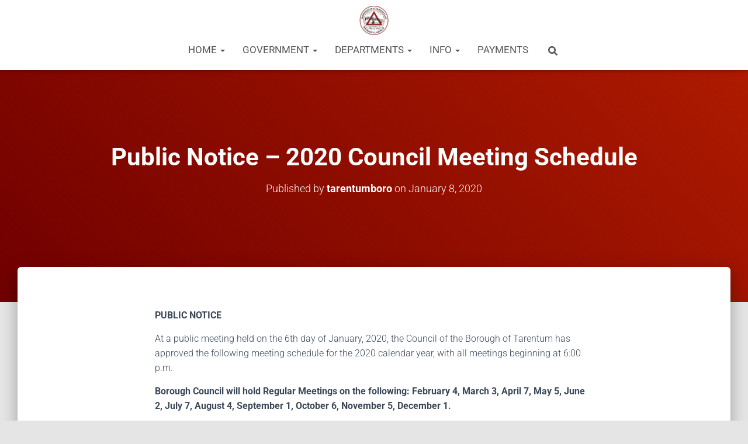

--- FILE ---
content_type: text/css
request_url: https://tarentumboro.com/wp-content/uploads/elementor/css/post-4231.css?ver=1764860241
body_size: 832
content:
.elementor-widget-copyright .hfe-copyright-wrapper a, .elementor-widget-copyright .hfe-copyright-wrapper{color:var( --e-global-color-text );}.elementor-widget-copyright .hfe-copyright-wrapper, .elementor-widget-copyright .hfe-copyright-wrapper a{font-family:var( --e-global-typography-text-font-family ), Sans-serif;font-weight:var( --e-global-typography-text-font-weight );}.elementor-4231 .elementor-element.elementor-element-646b242 .hfe-copyright-wrapper{text-align:center;}.elementor-4231 .elementor-element.elementor-element-646b242 > .elementor-widget-container{padding:5px 0px 0px 0px;}.elementor-4231 .elementor-element.elementor-element-646b242 .hfe-copyright-wrapper, .elementor-4231 .elementor-element.elementor-element-646b242 .hfe-copyright-wrapper a{font-family:"Tahoma", Sans-serif;}@media(max-width:767px){.elementor-4231 .elementor-element.elementor-element-646b242 .hfe-copyright-wrapper{text-align:center;}}